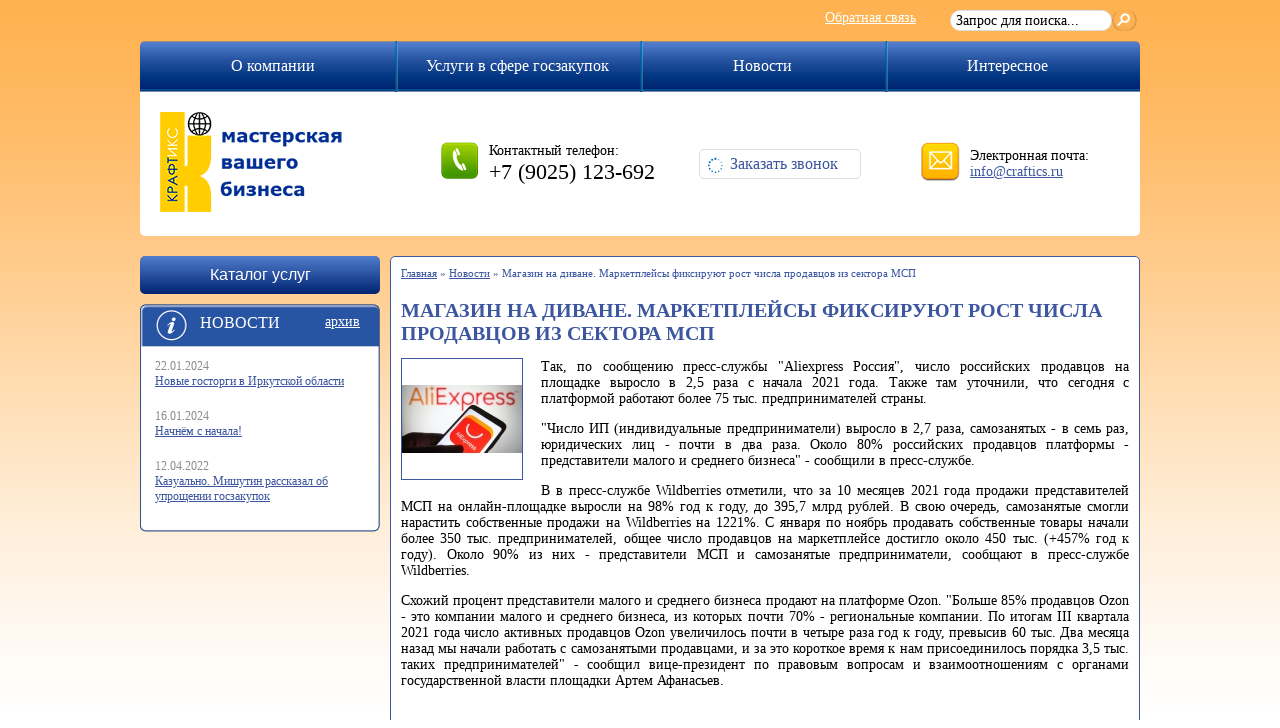

--- FILE ---
content_type: text/html; charset=UTF-8
request_url: http://craftics.ru/novosti/magazin-na-divane.-marketpleisy-fiksiruyut-rost-chisla-prodavcov-iz-sektora-msp.html
body_size: 5746
content:
<!DOCTYPE html>
<html>
<head>
	<meta http-equiv="Content-Type" content="text/html; charset=UTF-8;charset=utf-8" />
	<base href="http://craftics.ru/">
	<title>Магазин на диване. Маркетплейсы фиксируют рост числа продавцов из сектора МСП - КРАФТИКС - МАСТЕРСКАЯ ВАШЕГО БИЗНЕСА</title>
	<link href="/design/80b9bbdb5737092ad88d428021eda071.ico" rel="icon" type="image/x-icon" />
<link href="/design/80b9bbdb5737092ad88d428021eda071.ico" rel="shortcut icon" type="image/x-icon" />

	<link rel="stylesheet" type="text/css" href="/style/blue/style.css" />
	<script type="text/javascript" src="https://ajax.googleapis.com/ajax/libs/jquery/1.7.1/jquery.min.js"></script>
	<script type="text/javascript" src="/js/jqueryrotate.js"></script>
	<script type="text/javascript" src="/js/modal.js"></script>

	<link rel="stylesheet" type="text/css" href="/js/fancybox/jquery.fancybox-1.3.4.css" media="screen" />
	<script type="text/javascript" src="/js/fancybox/jquery.mousewheel-3.0.4.pack.js"></script>
	<script type="text/javascript" src="/js/fancybox/jquery.fancybox-1.3.4.pack.js"></script>

	<script type="text/javascript" src="/js/scripts.js"></script>

	<script type="text/javascript" src="/js/scriptsNews.js"></script>

</head>
<body>
	<div id="container">
		<div id="headerLink">
			<a href="#callback" id="feedbackLink">Обратная связь</a>
			﻿			<form id="ajaxSearch_form" action="rezultaty-poiska.html" method="post">
				
				<input id="ajaxSearch_input" class="cleardefault" type="text" name="search" value="Запрос для поиска..." onfocus="this.value=(this.value=='Запрос для поиска...')? '' : this.value ;" />
				<input id="ajaxSearch_submit" type="submit" name="sub" value="" />
			</form>
<div class="AS_ajax_resultsIntroFailure">
    
  </div>

		</div>
		<div id="navigation">
			<table>
				<tr>
					<td class="first"><a href="http://craftics.ru/o-kompanii.html" title="О компании">О компании</a></td><td><a href="http://craftics.ru/katalog.html" title="Услуги в сфере госзакупок">Услуги в сфере госзакупок</a></td><td><a href="http://craftics.ru/novosti.html" title="Новости">Новости</a></td><td><a href="http://craftics.ru/zakladki.html" title="Интересное">Интересное</a></td>
				</tr>
			</table>
		</div>
		<table id="header">
			<tr>
				<td id="logo">
					<a href="http://craftics.ru/"><img src="design/logo-cr.png" alt="КРАФТИКС - МАСТЕРСКАЯ ВАШЕГО БИЗНЕСА"></a>
				</td>
				<td id="iconPhone">
					<img src="/style/iconPhone.png" alt="Номер телефона">
				</td>
				<td id="phoneNumber">
					<span>Контактный телефон:</span>
					+7 (9025) 123-692
				</td>
				<td id="callback">
					<a href="#callback" id="callbackLink">
						<span><img src="/style/blue/selectorCall.png"></span>
						Заказать звонок
					</a>
				</td>
				<td id="iconMail">
					<img src="style/iconMail.png" alt="Электронная почта">
				</td>
				<td id="phoneMail">
					<span>Электронная почта:</span>
					<a href="mailto:info@craftics.ru" title="Написать нам письмо">info@craftics.ru</a>
				</td>
			</tr>
		</table>
		<div id="sideBarLeft">


<button class="button-catalog-toggle" type="button">Каталог услуг</button>
<div class="catalog-toggle">
			<div class="greenFullBarTop"></div>
			<div class="greenFullBarMiddle">
				<a href="http://craftics.ru/katalog/proverka.html" title="Проверка документов для участия в госзакупках" class="first"><span><img src="/style/selectorCatalog.png" alt="Стрелочка"></span>Проверка документов для участия в госзакупках</a>				<a href="http://craftics.ru/katalog/obuchenie-gosz.html" title="Обучение участию в госзакупках"><span><img src="/style/selectorCatalog.png" alt="Стрелочка"></span>Обучение участию в госзакупках</a>				<a href="http://craftics.ru/katalog/analysis.html" title="Анализ рынка госзакупок"><span><img src="/style/selectorCatalog.png" alt="Стрелочка"></span>Анализ рынка госзакупок</a>				<a href="http://craftics.ru/katalog/obespechenie.html" title="Подбор обеспечения для участия в закупке"><span><img src="/style/selectorCatalog.png" alt="Стрелочка"></span>Подбор обеспечения для участия в закупке</a>				<a href="http://craftics.ru/katalog/elektron-torgi.html" title="Сопровождение госзакупок по 44-ФЗ и 223-ФЗ"><span><img src="/style/selectorCatalog.png" alt="Стрелочка"></span>Сопровождение госзакупок по 44-ФЗ и 223-ФЗ</a>				<a href="http://craftics.ru/katalog/bank-proektov.html" title="Регистрация на электронных площадках "><span><img src="/style/selectorCatalog.png" alt="Стрелочка"></span>Регистрация на электронных площадках </a>				<a href="http://craftics.ru/katalog/docsfortrade.html" title="Получение документов для участия в госторгах"><span><img src="/style/selectorCatalog.png" alt="Стрелочка"></span>Получение документов для участия в госторгах</a>				<a href="http://craftics.ru/katalog/fas.html" title="Жалобы в ФАС"><span><img src="/style/selectorCatalog.png" alt="Стрелочка"></span>Жалобы в ФАС</a>				<a href="http://craftics.ru/katalog/zaprosi.html" title="Запросы на разъяснение документации"><span><img src="/style/selectorCatalog.png" alt="Стрелочка"></span>Запросы на разъяснение документации</a>				<a href="http://craftics.ru/katalog/subpodryad.html" title="Субподряд в госзаказе"><span><img src="/style/selectorCatalog.png" alt="Стрелочка"></span>Субподряд в госзаказе</a>				<a href="http://craftics.ru/katalog/together.html" title="Совместные закупки"><span><img src="/style/selectorCatalog.png" alt="Стрелочка"></span>Совместные закупки</a>				<a href="http://craftics.ru/katalog/stroyka.html" title="Госзакупки в строительстве"><span><img src="/style/selectorCatalog.png" alt="Стрелочка"></span>Госзакупки в строительстве</a>
			</div>
			<div class="greenFullBarBottom"></div>
</div>



			<div class="greenBarTopItem">
				<h2>Новости</h2>
				<a href="novosti.html" title="Архив">архив</a>
			</div>
			<div class="greenBarMiddleItem">
				<span>22.01.2024</span>
				<a href="http://craftics.ru/novosti/novye-gostorgi-v-irkutskoi-oblasti.html" title="Новые госторги в Иркутской области">Новые госторги в Иркутской области</a>				<span>16.01.2024</span>
				<a href="http://craftics.ru/novosti/nachnem-s-nachala.html" title="Начнём с начала!">Начнём с начала!</a>				<span>12.04.2022</span>
				<a href="http://craftics.ru/novosti/kazualno.-mishutin-rasskazal-ob-uproshenii-goszakupok.html" title="Казуально. Мишутин рассказал об упрощении госзакупок">Казуально. Мишутин рассказал об упрощении госзакупок</a>
			</div>
			<div class="greenBarBottomItem"></div>


<script type="text/javascript" id="clustrmaps" src="//cdn.clustrmaps.com/map_v2.js?d=0z-ytrNZeNqcF-aHOlnd4v6pCpxlkJaxC-w3WZ3AWkw&cl=ffffff&w=a"></script>







<script charset="UTF-8" src="//cdn.sendpulse.com/9dae6d62c816560a842268bde2cd317d/js/push/46d9caf8618d74402325f1df9d3b5994_0.js" async></script>





		</div>

<div id="contentContainerBar">
		<div id="contentContainer">
			<div id="content">
				<div id="breadcrumbs"><span class="B_crumbBox"><span class="B_firstCrumb"><a class="B_homeCrumb" href="/" title="2fe746d20ebac9ba33d6">Главная</a></span> &raquo; <a class="B_crumb" href="/novosti.html" title="Новости">Новости</a> &raquo; <span class="B_lastCrumb"><span class="B_currentCrumb">Магазин на диване. Маркетплейсы фиксируют рост числа продавцов из сектора МСП</span></span></span></div>
				<h1>Магазин на диване. Маркетплейсы фиксируют рост числа продавцов из сектора МСП</h1>
				<div id="newsPhotos"><ul id="newsPhotos">
<li><a href="assets/images/For news/7.jpg" class="newsPhotos" rel="example_group"><img src="/assets/images/For news/.thumb_120x120/7.jpg"></a></li>
<li></li>
</ul>
</div>
				<p>Так, по сообщению пресс-службы "Aliexpress Россия", число российских продавцов на площадке выросло в 2,5 раза с начала 2021 года. Также там уточнили, что сегодня с платформой работают более 75 тыс. предпринимателей страны.</p>
<p>"Число ИП (индивидуальные предприниматели) выросло в 2,7 раза, самозанятых - в семь раз, юридических лиц - почти в два раза. Около 80% российских продавцов платформы - представители малого и среднего бизнеса" - сообщили в пресс-службе.</p>
<p>В в пресс-службе Wildberries отметили, что за 10 месяцев 2021 года продажи представителей МСП на онлайн-площадке выросли на 98% год к году, до 395,7 млрд рублей. В свою очередь, самозанятые смогли нарастить собственные продажи на Wildberries на 1221%. С января по ноябрь продавать собственные товары начали более 350 тыс. предпринимателей, общее число продавцов на маркетплейсе достигло около 450 тыс. (+457% год к году). Около 90% из них - представители МСП и самозанятые предприниматели, сообщают в пресс-службе Wildberries.</p>
<p>Схожий процент представители малого и среднего бизнеса продают на платформе Ozon. "Больше 85% продавцов Ozon - это компании малого и среднего бизнеса, из которых почти 70% - региональные компании. По итогам III квартала 2021 года число активных продавцов Ozon увеличилось почти в четыре раза год к году, превысив 60 тыс. Два месяца назад мы начали работать с самозанятыми продавцами, и за это короткое время к нам присоединилось порядка 3,5 тыс. таких предпринимателей" - сообщил вице-президент по правовым вопросам и взаимоотношениям с органами государственной власти площадки Артем Афанасьев.</p>
			</div>
		</div>
</div>
	</div>
	<div id="footer">
		<table>
			<tr>
				<td id="development">
					<a href="http://www.legiona.ru/" target="_blank" title="Создание сайтов">Создание сайтов</a>
				</td>
				<td id="phoneNumberFooter">
					Контактный телефон:
					<span>+7 (9025) 123-692</span>
				</td>
				<td id="linksFooter">
					<a href="/sitemap.html">Карта сайта</a>
				</td>
				<td id="socials">
					<a href="https://vk.com/craftics" rel="nofollow"><img src="/style/socials/vk.png" alt="Вконтакте"></a>&nbsp;
				</td>
			</tr>
			<tr>
				<td id="copyright">
					&copy; Все права защищены<br><a href="/privacy.html" class="privacy">Политика конфиденциальности</a>
				</td>
				<td id="emailFooter">
					<span>Электронная почта:</span>
					<a href="mailto:info@craftics.ru" title="Написать нам письмо">info@craftics.ru</a>
				</td>
				<td>&nbsp;</td>
				<td id="statistic">
					<!-- Rating@Mail.ru counter -->
<script type="text/javascript">//<![CDATA[
(function(w,n,d,r,s){d.write('<p><a href="http://top.mail.ru/jump?from=2312062">'+
'<img src="http://d7.c4.b3.a2.top.mail.ru/counter?id=2312062;t=136;js=13'+
((r=d.referrer)?';r='+escape(r):'')+((s=w.screen)?';s='+s.width+'*'+s.height:'')+';_='+Math.random()+
'" style="border:0;" height="40" width="88" alt="Рейтинг@Mail.ru" /><\/a><\/p>');})(window,navigator,document);//]]>
</script><noscript><p><a href="http://top.mail.ru/jump?from=2312062">
<img src="http://d7.c4.b3.a2.top.mail.ru/counter?id=2312062;t=136;js=na"
style="border:0;" height="40" width="88" alt="Рейтинг@Mail.ru" /></a></p></noscript>
<!-- //Rating@Mail.ru counter -->
<!-- Yandex.Metrika counter -->
<script type="text/javascript">
(function (d, w, c) {
(w[c] = w[c] || []).push(function() {
try {
w.yaCounter20739580 = new Ya.Metrika({id:20739580,
clickmap:true,
trackLinks:true,
accurateTrackBounce:true});
} catch(e) { }
});
var n = d.getElementsByTagName("script")[0],
s = d.createElement("script"),
f = function () { n.parentNode.insertBefore(s, n); };
s.type = "text/javascript";
s.async = true;
s.src = (d.location.protocol == "https:" ? "https:" : "http:") + "//mc.yandex.ru/metrika/watch.js";
if (w.opera == "[object Opera]") {
d.addEventListener("DOMContentLoaded", f, false);
} else { f(); }
})(document, window, "yandex_metrika_callbacks");
</script>
<noscript><div><img src="//mc.yandex.ru/watch/20739580" style="position:absolute; left:-9999px;" alt="" /></div></noscript>
<!-- /Yandex.Metrika counter -->
				</td>
			</tr>
		</table>
	</div>
	
	<script type="text/javascript">
<!--
function as_setAction(){
    jQuery("#callbackContainer form:first")
    .unbind('submit')
    .live('submit',function(){
        if(typeof(as_reqStartCallback)=='function') as_reqStartCallback();
        var as_params = jQuery(this).serialize()+"&ajax_submit=#callbackContainer";
        jQuery.ajax({
          url: "/novosti/magazin-na-divane.-marketpleisy-fiksiruyut-rost-chisla-prodavcov-iz-sektora-msp.html",
          type: "post",
          data: as_params,
          dataType: 'html',
          success: function(response){
            if(typeof(as_reqCompletCallback)=='function') as_reqCompletCallback();
            if(response=='success' || response.length <= 0){
                jQuery("#callbackContainer").html("Спасибо! Ваше письмо отправлено.");
                if(typeof(as_successCallback)=='function') as_successCallback();
            }else{
                jQuery("#callbackContainer").html(response);
            }
          },
          error: function(jqXHR,textStatus,errorThrown){
            alert(textStatus+' '+jqXHR.status+' '+errorThrown);
          }
        });
        return false;
    });
}
jQuery(document).bind('ready',as_setAction);
//-->
</script>	<div class="empty">
		<div class="b-modal" id="callbackContainer">
			<div class="b-modal_close arcticmodal-close">X</div>
			<h2>Обратная связь</h2>
			
			<form id="callbackform" method="post" action="novosti/magazin-na-divane.-marketpleisy-fiksiruyut-rost-chisla-prodavcov-iz-sektora-msp.html">
			<input type="hidden" name="formid"  value="callback" />
<input type="text" id="lastname" name="lastname" style="display:none;"  value="" />
			<table>
				<tr>
					<td>Введите ваше ФИО:</td>
					<td><input type="text" name="name" class="text" value="" /></td>
				</tr>
				<tr>
					<td>Введите контактный номер телефона:</td>
					<td><input type="text" name="phone" class="text" value="" /></td>
				</tr>
				<tr>
					<td>&nbsp;</td>
					<td>
						<label>
							<input type="checkbox" name="privacy" style="width:auto; height:auto;"  value="1" checked='checked' /> <small>Согласен(а) на обработку <a href="/privacy.html" class="privacy">персональных данных</a></small>
						</label>
					</td>
				</tr>
				<tr>
					<td>&nbsp;</td>
					<td><input type="submit" class="red" value="Отправить" /></td>
				</tr>
			</table>
			</form>
		</div>
	</div>
	<script type="text/javascript">
<!--
function as_setAction(){
    jQuery("#feedback form:first")
    .unbind('submit')
    .live('submit',function(){
        if(typeof(as_reqStartCallback)=='function') as_reqStartCallback();
        var as_params = jQuery(this).serialize()+"&ajax_submit=#feedback";
        jQuery.ajax({
          url: "/novosti/magazin-na-divane.-marketpleisy-fiksiruyut-rost-chisla-prodavcov-iz-sektora-msp.html",
          type: "post",
          data: as_params,
          dataType: 'html',
          success: function(response){
            if(typeof(as_reqCompletCallback)=='function') as_reqCompletCallback();
            if(response=='success' || response.length <= 0){
                jQuery("#feedback").html("Спасибо! Ваше письмо отправлено.");
                if(typeof(as_successCallback)=='function') as_successCallback();
            }else{
                jQuery("#feedback").html(response);
            }
          },
          error: function(jqXHR,textStatus,errorThrown){
            alert(textStatus+' '+jqXHR.status+' '+errorThrown);
          }
        });
        return false;
    });
}
jQuery(document).bind('ready',as_setAction);
//-->
</script>	<div class="empty">
		<div class="b-modal" id="feedback">
			<div class="b-modal_close arcticmodal-close">X</div>
			<h2>Обратная связь</h2>
			
			<form id="orderSite" method="post" action="novosti/magazin-na-divane.-marketpleisy-fiksiruyut-rost-chisla-prodavcov-iz-sektora-msp.html">
			<input type="hidden" name="formid"  value="feedback" />
<input type="text" id="lastname" name="lastname" style="display:none;"  value="" />
			<table id="orderTable">
				<tr>
					<td>Введите ваше ФИО:</td>
					<td><input type="text" name="name" class="text" value="" /></td>
				</tr>
				<tr>
					<td>Введите ваш email:</td>
					<td><input type="text" name="email" class="text" value="" /></td>
				</tr>
				<tr>
					<td>Ваш вопрос:</td>
					<td><textarea cols="25" rows="6" name="comments" ></textarea></td>
				</tr>
				<tr>
					<td>&nbsp;</td>
					<td>
						<label>
							<input type="checkbox" name="privacy" style="width:auto; height:auto;"  value="1" checked='checked' /> <small>Согласен(а) на обработку <a href="/privacy.html" class="privacy">персональных данных</a></small>
						</label>
					</td>
				</tr>
				<tr>
					<td>&nbsp;</td>
					<td><input type="submit" class="red" value="Отправить" /></td>
				</tr>
			</table>
			</form>
		</div>
	</div>
<a style='position: fixed; bottom: 30px; right: 40px; cursor:pointer; display:none;' href='#' id='Go_Top2'><img src="/style/gotop.png" alt="Go top" title="Go top"></a>
</body>
</html>

--- FILE ---
content_type: application/javascript; charset=UTF-8
request_url: http://craftics.ru/js/scriptsNews.js
body_size: 147
content:
jQuery(document).ready(function()
{
	jQuery("a.newsPhotos").fancybox({
		'overlayOpacity' : 0.5,
		'overlayColor' : '#000000'
	});
});